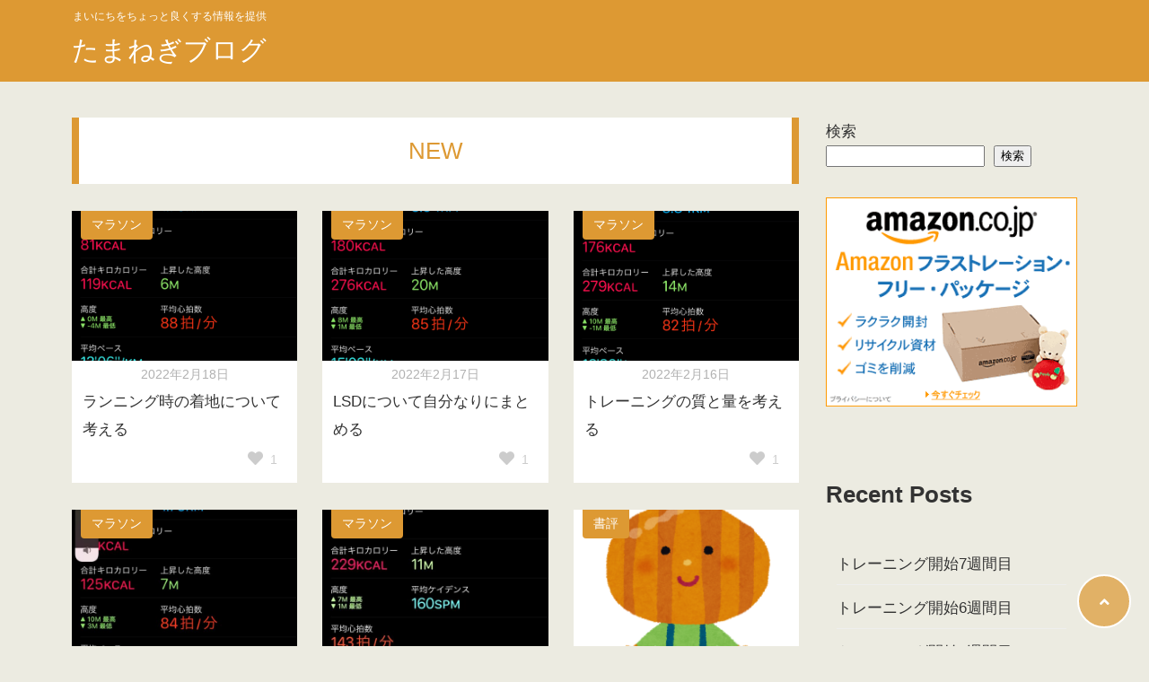

--- FILE ---
content_type: text/html; charset=UTF-8
request_url: https://tamanegi-blog.com/page/2/
body_size: 17039
content:
<!doctype html>
<html lang="ja">
	<head>
		<meta charset="UTF-8">
		<meta http-equiv="X-UA-Compatible" content="IE=edge">
		<meta name="HandheldFriendly" content="True">
		<meta name="MobileOptimized" content="320">
		<meta name="viewport" content="width=device-width, initial-scale=1 ,viewport-fit=cover"/>
		<link rel="pingback" href="https://tamanegi-blog.com/xmlrpc.php">
					<!-- Global site tag (gtag.js) - Google Analytics -->
			<script async src="https://www.googletagmanager.com/gtag/js?id=UA-217431032-1"></script>
			<script>
				window.dataLayer = window.dataLayer || [];

				function gtag() {
					dataLayer.push(arguments);
				}

				gtag('js', new Date());

				gtag('config', 'UA-217431032-1');
			</script>
						<title>たまねぎブログ &#8211; ページ 2 &#8211; まいにちをちょっと良くする情報を提供</title>
<meta name='robots' content='max-image-preview:large' />
<link rel='dns-prefetch' href='//use.fontawesome.com' />
<link rel="alternate" type="application/rss+xml" title="たまねぎブログ &raquo; フィード" href="https://tamanegi-blog.com/feed/" />
<link rel="alternate" type="application/rss+xml" title="たまねぎブログ &raquo; コメントフィード" href="https://tamanegi-blog.com/comments/feed/" />
<style id='wp-img-auto-sizes-contain-inline-css' type='text/css'>
img:is([sizes=auto i],[sizes^="auto," i]){contain-intrinsic-size:3000px 1500px}
/*# sourceURL=wp-img-auto-sizes-contain-inline-css */
</style>
<style id='wp-block-library-inline-css' type='text/css'>
:root{--wp-block-synced-color:#7a00df;--wp-block-synced-color--rgb:122,0,223;--wp-bound-block-color:var(--wp-block-synced-color);--wp-editor-canvas-background:#ddd;--wp-admin-theme-color:#007cba;--wp-admin-theme-color--rgb:0,124,186;--wp-admin-theme-color-darker-10:#006ba1;--wp-admin-theme-color-darker-10--rgb:0,107,160.5;--wp-admin-theme-color-darker-20:#005a87;--wp-admin-theme-color-darker-20--rgb:0,90,135;--wp-admin-border-width-focus:2px}@media (min-resolution:192dpi){:root{--wp-admin-border-width-focus:1.5px}}.wp-element-button{cursor:pointer}:root .has-very-light-gray-background-color{background-color:#eee}:root .has-very-dark-gray-background-color{background-color:#313131}:root .has-very-light-gray-color{color:#eee}:root .has-very-dark-gray-color{color:#313131}:root .has-vivid-green-cyan-to-vivid-cyan-blue-gradient-background{background:linear-gradient(135deg,#00d084,#0693e3)}:root .has-purple-crush-gradient-background{background:linear-gradient(135deg,#34e2e4,#4721fb 50%,#ab1dfe)}:root .has-hazy-dawn-gradient-background{background:linear-gradient(135deg,#faaca8,#dad0ec)}:root .has-subdued-olive-gradient-background{background:linear-gradient(135deg,#fafae1,#67a671)}:root .has-atomic-cream-gradient-background{background:linear-gradient(135deg,#fdd79a,#004a59)}:root .has-nightshade-gradient-background{background:linear-gradient(135deg,#330968,#31cdcf)}:root .has-midnight-gradient-background{background:linear-gradient(135deg,#020381,#2874fc)}:root{--wp--preset--font-size--normal:16px;--wp--preset--font-size--huge:42px}.has-regular-font-size{font-size:1em}.has-larger-font-size{font-size:2.625em}.has-normal-font-size{font-size:var(--wp--preset--font-size--normal)}.has-huge-font-size{font-size:var(--wp--preset--font-size--huge)}.has-text-align-center{text-align:center}.has-text-align-left{text-align:left}.has-text-align-right{text-align:right}.has-fit-text{white-space:nowrap!important}#end-resizable-editor-section{display:none}.aligncenter{clear:both}.items-justified-left{justify-content:flex-start}.items-justified-center{justify-content:center}.items-justified-right{justify-content:flex-end}.items-justified-space-between{justify-content:space-between}.screen-reader-text{border:0;clip-path:inset(50%);height:1px;margin:-1px;overflow:hidden;padding:0;position:absolute;width:1px;word-wrap:normal!important}.screen-reader-text:focus{background-color:#ddd;clip-path:none;color:#444;display:block;font-size:1em;height:auto;left:5px;line-height:normal;padding:15px 23px 14px;text-decoration:none;top:5px;width:auto;z-index:100000}html :where(.has-border-color){border-style:solid}html :where([style*=border-top-color]){border-top-style:solid}html :where([style*=border-right-color]){border-right-style:solid}html :where([style*=border-bottom-color]){border-bottom-style:solid}html :where([style*=border-left-color]){border-left-style:solid}html :where([style*=border-width]){border-style:solid}html :where([style*=border-top-width]){border-top-style:solid}html :where([style*=border-right-width]){border-right-style:solid}html :where([style*=border-bottom-width]){border-bottom-style:solid}html :where([style*=border-left-width]){border-left-style:solid}html :where(img[class*=wp-image-]){height:auto;max-width:100%}:where(figure){margin:0 0 1em}html :where(.is-position-sticky){--wp-admin--admin-bar--position-offset:var(--wp-admin--admin-bar--height,0px)}@media screen and (max-width:600px){html :where(.is-position-sticky){--wp-admin--admin-bar--position-offset:0px}}

/*# sourceURL=wp-block-library-inline-css */
</style><style id='wp-block-heading-inline-css' type='text/css'>
h1:where(.wp-block-heading).has-background,h2:where(.wp-block-heading).has-background,h3:where(.wp-block-heading).has-background,h4:where(.wp-block-heading).has-background,h5:where(.wp-block-heading).has-background,h6:where(.wp-block-heading).has-background{padding:1.25em 2.375em}h1.has-text-align-left[style*=writing-mode]:where([style*=vertical-lr]),h1.has-text-align-right[style*=writing-mode]:where([style*=vertical-rl]),h2.has-text-align-left[style*=writing-mode]:where([style*=vertical-lr]),h2.has-text-align-right[style*=writing-mode]:where([style*=vertical-rl]),h3.has-text-align-left[style*=writing-mode]:where([style*=vertical-lr]),h3.has-text-align-right[style*=writing-mode]:where([style*=vertical-rl]),h4.has-text-align-left[style*=writing-mode]:where([style*=vertical-lr]),h4.has-text-align-right[style*=writing-mode]:where([style*=vertical-rl]),h5.has-text-align-left[style*=writing-mode]:where([style*=vertical-lr]),h5.has-text-align-right[style*=writing-mode]:where([style*=vertical-rl]),h6.has-text-align-left[style*=writing-mode]:where([style*=vertical-lr]),h6.has-text-align-right[style*=writing-mode]:where([style*=vertical-rl]){rotate:180deg}
/*# sourceURL=https://tamanegi-blog.com/wp-includes/blocks/heading/style.min.css */
</style>
<style id='wp-block-latest-comments-inline-css' type='text/css'>
ol.wp-block-latest-comments{box-sizing:border-box;margin-left:0}:where(.wp-block-latest-comments:not([style*=line-height] .wp-block-latest-comments__comment)){line-height:1.1}:where(.wp-block-latest-comments:not([style*=line-height] .wp-block-latest-comments__comment-excerpt p)){line-height:1.8}.has-dates :where(.wp-block-latest-comments:not([style*=line-height])),.has-excerpts :where(.wp-block-latest-comments:not([style*=line-height])){line-height:1.5}.wp-block-latest-comments .wp-block-latest-comments{padding-left:0}.wp-block-latest-comments__comment{list-style:none;margin-bottom:1em}.has-avatars .wp-block-latest-comments__comment{list-style:none;min-height:2.25em}.has-avatars .wp-block-latest-comments__comment .wp-block-latest-comments__comment-excerpt,.has-avatars .wp-block-latest-comments__comment .wp-block-latest-comments__comment-meta{margin-left:3.25em}.wp-block-latest-comments__comment-excerpt p{font-size:.875em;margin:.36em 0 1.4em}.wp-block-latest-comments__comment-date{display:block;font-size:.75em}.wp-block-latest-comments .avatar,.wp-block-latest-comments__comment-avatar{border-radius:1.5em;display:block;float:left;height:2.5em;margin-right:.75em;width:2.5em}.wp-block-latest-comments[class*=-font-size] a,.wp-block-latest-comments[style*=font-size] a{font-size:inherit}
/*# sourceURL=https://tamanegi-blog.com/wp-includes/blocks/latest-comments/style.min.css */
</style>
<style id='wp-block-latest-posts-inline-css' type='text/css'>
.wp-block-latest-posts{box-sizing:border-box}.wp-block-latest-posts.alignleft{margin-right:2em}.wp-block-latest-posts.alignright{margin-left:2em}.wp-block-latest-posts.wp-block-latest-posts__list{list-style:none}.wp-block-latest-posts.wp-block-latest-posts__list li{clear:both;overflow-wrap:break-word}.wp-block-latest-posts.is-grid{display:flex;flex-wrap:wrap}.wp-block-latest-posts.is-grid li{margin:0 1.25em 1.25em 0;width:100%}@media (min-width:600px){.wp-block-latest-posts.columns-2 li{width:calc(50% - .625em)}.wp-block-latest-posts.columns-2 li:nth-child(2n){margin-right:0}.wp-block-latest-posts.columns-3 li{width:calc(33.33333% - .83333em)}.wp-block-latest-posts.columns-3 li:nth-child(3n){margin-right:0}.wp-block-latest-posts.columns-4 li{width:calc(25% - .9375em)}.wp-block-latest-posts.columns-4 li:nth-child(4n){margin-right:0}.wp-block-latest-posts.columns-5 li{width:calc(20% - 1em)}.wp-block-latest-posts.columns-5 li:nth-child(5n){margin-right:0}.wp-block-latest-posts.columns-6 li{width:calc(16.66667% - 1.04167em)}.wp-block-latest-posts.columns-6 li:nth-child(6n){margin-right:0}}:root :where(.wp-block-latest-posts.is-grid){padding:0}:root :where(.wp-block-latest-posts.wp-block-latest-posts__list){padding-left:0}.wp-block-latest-posts__post-author,.wp-block-latest-posts__post-date{display:block;font-size:.8125em}.wp-block-latest-posts__post-excerpt,.wp-block-latest-posts__post-full-content{margin-bottom:1em;margin-top:.5em}.wp-block-latest-posts__featured-image a{display:inline-block}.wp-block-latest-posts__featured-image img{height:auto;max-width:100%;width:auto}.wp-block-latest-posts__featured-image.alignleft{float:left;margin-right:1em}.wp-block-latest-posts__featured-image.alignright{float:right;margin-left:1em}.wp-block-latest-posts__featured-image.aligncenter{margin-bottom:1em;text-align:center}
/*# sourceURL=https://tamanegi-blog.com/wp-includes/blocks/latest-posts/style.min.css */
</style>
<style id='wp-block-search-inline-css' type='text/css'>
.wp-block-search__button{margin-left:10px;word-break:normal}.wp-block-search__button.has-icon{line-height:0}.wp-block-search__button svg{height:1.25em;min-height:24px;min-width:24px;width:1.25em;fill:currentColor;vertical-align:text-bottom}:where(.wp-block-search__button){border:1px solid #ccc;padding:6px 10px}.wp-block-search__inside-wrapper{display:flex;flex:auto;flex-wrap:nowrap;max-width:100%}.wp-block-search__label{width:100%}.wp-block-search.wp-block-search__button-only .wp-block-search__button{box-sizing:border-box;display:flex;flex-shrink:0;justify-content:center;margin-left:0;max-width:100%}.wp-block-search.wp-block-search__button-only .wp-block-search__inside-wrapper{min-width:0!important;transition-property:width}.wp-block-search.wp-block-search__button-only .wp-block-search__input{flex-basis:100%;transition-duration:.3s}.wp-block-search.wp-block-search__button-only.wp-block-search__searchfield-hidden,.wp-block-search.wp-block-search__button-only.wp-block-search__searchfield-hidden .wp-block-search__inside-wrapper{overflow:hidden}.wp-block-search.wp-block-search__button-only.wp-block-search__searchfield-hidden .wp-block-search__input{border-left-width:0!important;border-right-width:0!important;flex-basis:0;flex-grow:0;margin:0;min-width:0!important;padding-left:0!important;padding-right:0!important;width:0!important}:where(.wp-block-search__input){appearance:none;border:1px solid #949494;flex-grow:1;font-family:inherit;font-size:inherit;font-style:inherit;font-weight:inherit;letter-spacing:inherit;line-height:inherit;margin-left:0;margin-right:0;min-width:3rem;padding:8px;text-decoration:unset!important;text-transform:inherit}:where(.wp-block-search__button-inside .wp-block-search__inside-wrapper){background-color:#fff;border:1px solid #949494;box-sizing:border-box;padding:4px}:where(.wp-block-search__button-inside .wp-block-search__inside-wrapper) .wp-block-search__input{border:none;border-radius:0;padding:0 4px}:where(.wp-block-search__button-inside .wp-block-search__inside-wrapper) .wp-block-search__input:focus{outline:none}:where(.wp-block-search__button-inside .wp-block-search__inside-wrapper) :where(.wp-block-search__button){padding:4px 8px}.wp-block-search.aligncenter .wp-block-search__inside-wrapper{margin:auto}.wp-block[data-align=right] .wp-block-search.wp-block-search__button-only .wp-block-search__inside-wrapper{float:right}
/*# sourceURL=https://tamanegi-blog.com/wp-includes/blocks/search/style.min.css */
</style>
<style id='wp-block-group-inline-css' type='text/css'>
.wp-block-group{box-sizing:border-box}:where(.wp-block-group.wp-block-group-is-layout-constrained){position:relative}
/*# sourceURL=https://tamanegi-blog.com/wp-includes/blocks/group/style.min.css */
</style>
<style id='global-styles-inline-css' type='text/css'>
:root{--wp--preset--aspect-ratio--square: 1;--wp--preset--aspect-ratio--4-3: 4/3;--wp--preset--aspect-ratio--3-4: 3/4;--wp--preset--aspect-ratio--3-2: 3/2;--wp--preset--aspect-ratio--2-3: 2/3;--wp--preset--aspect-ratio--16-9: 16/9;--wp--preset--aspect-ratio--9-16: 9/16;--wp--preset--color--black: #000000;--wp--preset--color--cyan-bluish-gray: #abb8c3;--wp--preset--color--white: #ffffff;--wp--preset--color--pale-pink: #f78da7;--wp--preset--color--vivid-red: #cf2e2e;--wp--preset--color--luminous-vivid-orange: #ff6900;--wp--preset--color--luminous-vivid-amber: #fcb900;--wp--preset--color--light-green-cyan: #7bdcb5;--wp--preset--color--vivid-green-cyan: #00d084;--wp--preset--color--pale-cyan-blue: #8ed1fc;--wp--preset--color--vivid-cyan-blue: #0693e3;--wp--preset--color--vivid-purple: #9b51e0;--wp--preset--color--tsnc-black: #000000;--wp--preset--color--tsnc-white: #ffffff;--wp--preset--color--tsnc-red: #f44f4f;--wp--preset--color--tsnc-body-background-color: #ecebe1;--wp--preset--color--tsnc-main-color: #dd9933;--wp--preset--color--tsnc-accent-color: #cc295f;--wp--preset--color--tsnc-text-color: #333;--wp--preset--color--tsnc-link-color: #0099cc;--wp--preset--gradient--vivid-cyan-blue-to-vivid-purple: linear-gradient(135deg,rgb(6,147,227) 0%,rgb(155,81,224) 100%);--wp--preset--gradient--light-green-cyan-to-vivid-green-cyan: linear-gradient(135deg,rgb(122,220,180) 0%,rgb(0,208,130) 100%);--wp--preset--gradient--luminous-vivid-amber-to-luminous-vivid-orange: linear-gradient(135deg,rgb(252,185,0) 0%,rgb(255,105,0) 100%);--wp--preset--gradient--luminous-vivid-orange-to-vivid-red: linear-gradient(135deg,rgb(255,105,0) 0%,rgb(207,46,46) 100%);--wp--preset--gradient--very-light-gray-to-cyan-bluish-gray: linear-gradient(135deg,rgb(238,238,238) 0%,rgb(169,184,195) 100%);--wp--preset--gradient--cool-to-warm-spectrum: linear-gradient(135deg,rgb(74,234,220) 0%,rgb(151,120,209) 20%,rgb(207,42,186) 40%,rgb(238,44,130) 60%,rgb(251,105,98) 80%,rgb(254,248,76) 100%);--wp--preset--gradient--blush-light-purple: linear-gradient(135deg,rgb(255,206,236) 0%,rgb(152,150,240) 100%);--wp--preset--gradient--blush-bordeaux: linear-gradient(135deg,rgb(254,205,165) 0%,rgb(254,45,45) 50%,rgb(107,0,62) 100%);--wp--preset--gradient--luminous-dusk: linear-gradient(135deg,rgb(255,203,112) 0%,rgb(199,81,192) 50%,rgb(65,88,208) 100%);--wp--preset--gradient--pale-ocean: linear-gradient(135deg,rgb(255,245,203) 0%,rgb(182,227,212) 50%,rgb(51,167,181) 100%);--wp--preset--gradient--electric-grass: linear-gradient(135deg,rgb(202,248,128) 0%,rgb(113,206,126) 100%);--wp--preset--gradient--midnight: linear-gradient(135deg,rgb(2,3,129) 0%,rgb(40,116,252) 100%);--wp--preset--font-size--small: 13px;--wp--preset--font-size--medium: 20px;--wp--preset--font-size--large: 36px;--wp--preset--font-size--x-large: 42px;--wp--preset--spacing--20: 0.44rem;--wp--preset--spacing--30: 0.67rem;--wp--preset--spacing--40: 1rem;--wp--preset--spacing--50: 1.5rem;--wp--preset--spacing--60: 2.25rem;--wp--preset--spacing--70: 3.38rem;--wp--preset--spacing--80: 5.06rem;--wp--preset--shadow--natural: 6px 6px 9px rgba(0, 0, 0, 0.2);--wp--preset--shadow--deep: 12px 12px 50px rgba(0, 0, 0, 0.4);--wp--preset--shadow--sharp: 6px 6px 0px rgba(0, 0, 0, 0.2);--wp--preset--shadow--outlined: 6px 6px 0px -3px rgb(255, 255, 255), 6px 6px rgb(0, 0, 0);--wp--preset--shadow--crisp: 6px 6px 0px rgb(0, 0, 0);}:where(.is-layout-flex){gap: 0.5em;}:where(.is-layout-grid){gap: 0.5em;}body .is-layout-flex{display: flex;}.is-layout-flex{flex-wrap: wrap;align-items: center;}.is-layout-flex > :is(*, div){margin: 0;}body .is-layout-grid{display: grid;}.is-layout-grid > :is(*, div){margin: 0;}:where(.wp-block-columns.is-layout-flex){gap: 2em;}:where(.wp-block-columns.is-layout-grid){gap: 2em;}:where(.wp-block-post-template.is-layout-flex){gap: 1.25em;}:where(.wp-block-post-template.is-layout-grid){gap: 1.25em;}.has-black-color{color: var(--wp--preset--color--black) !important;}.has-cyan-bluish-gray-color{color: var(--wp--preset--color--cyan-bluish-gray) !important;}.has-white-color{color: var(--wp--preset--color--white) !important;}.has-pale-pink-color{color: var(--wp--preset--color--pale-pink) !important;}.has-vivid-red-color{color: var(--wp--preset--color--vivid-red) !important;}.has-luminous-vivid-orange-color{color: var(--wp--preset--color--luminous-vivid-orange) !important;}.has-luminous-vivid-amber-color{color: var(--wp--preset--color--luminous-vivid-amber) !important;}.has-light-green-cyan-color{color: var(--wp--preset--color--light-green-cyan) !important;}.has-vivid-green-cyan-color{color: var(--wp--preset--color--vivid-green-cyan) !important;}.has-pale-cyan-blue-color{color: var(--wp--preset--color--pale-cyan-blue) !important;}.has-vivid-cyan-blue-color{color: var(--wp--preset--color--vivid-cyan-blue) !important;}.has-vivid-purple-color{color: var(--wp--preset--color--vivid-purple) !important;}.has-black-background-color{background-color: var(--wp--preset--color--black) !important;}.has-cyan-bluish-gray-background-color{background-color: var(--wp--preset--color--cyan-bluish-gray) !important;}.has-white-background-color{background-color: var(--wp--preset--color--white) !important;}.has-pale-pink-background-color{background-color: var(--wp--preset--color--pale-pink) !important;}.has-vivid-red-background-color{background-color: var(--wp--preset--color--vivid-red) !important;}.has-luminous-vivid-orange-background-color{background-color: var(--wp--preset--color--luminous-vivid-orange) !important;}.has-luminous-vivid-amber-background-color{background-color: var(--wp--preset--color--luminous-vivid-amber) !important;}.has-light-green-cyan-background-color{background-color: var(--wp--preset--color--light-green-cyan) !important;}.has-vivid-green-cyan-background-color{background-color: var(--wp--preset--color--vivid-green-cyan) !important;}.has-pale-cyan-blue-background-color{background-color: var(--wp--preset--color--pale-cyan-blue) !important;}.has-vivid-cyan-blue-background-color{background-color: var(--wp--preset--color--vivid-cyan-blue) !important;}.has-vivid-purple-background-color{background-color: var(--wp--preset--color--vivid-purple) !important;}.has-black-border-color{border-color: var(--wp--preset--color--black) !important;}.has-cyan-bluish-gray-border-color{border-color: var(--wp--preset--color--cyan-bluish-gray) !important;}.has-white-border-color{border-color: var(--wp--preset--color--white) !important;}.has-pale-pink-border-color{border-color: var(--wp--preset--color--pale-pink) !important;}.has-vivid-red-border-color{border-color: var(--wp--preset--color--vivid-red) !important;}.has-luminous-vivid-orange-border-color{border-color: var(--wp--preset--color--luminous-vivid-orange) !important;}.has-luminous-vivid-amber-border-color{border-color: var(--wp--preset--color--luminous-vivid-amber) !important;}.has-light-green-cyan-border-color{border-color: var(--wp--preset--color--light-green-cyan) !important;}.has-vivid-green-cyan-border-color{border-color: var(--wp--preset--color--vivid-green-cyan) !important;}.has-pale-cyan-blue-border-color{border-color: var(--wp--preset--color--pale-cyan-blue) !important;}.has-vivid-cyan-blue-border-color{border-color: var(--wp--preset--color--vivid-cyan-blue) !important;}.has-vivid-purple-border-color{border-color: var(--wp--preset--color--vivid-purple) !important;}.has-vivid-cyan-blue-to-vivid-purple-gradient-background{background: var(--wp--preset--gradient--vivid-cyan-blue-to-vivid-purple) !important;}.has-light-green-cyan-to-vivid-green-cyan-gradient-background{background: var(--wp--preset--gradient--light-green-cyan-to-vivid-green-cyan) !important;}.has-luminous-vivid-amber-to-luminous-vivid-orange-gradient-background{background: var(--wp--preset--gradient--luminous-vivid-amber-to-luminous-vivid-orange) !important;}.has-luminous-vivid-orange-to-vivid-red-gradient-background{background: var(--wp--preset--gradient--luminous-vivid-orange-to-vivid-red) !important;}.has-very-light-gray-to-cyan-bluish-gray-gradient-background{background: var(--wp--preset--gradient--very-light-gray-to-cyan-bluish-gray) !important;}.has-cool-to-warm-spectrum-gradient-background{background: var(--wp--preset--gradient--cool-to-warm-spectrum) !important;}.has-blush-light-purple-gradient-background{background: var(--wp--preset--gradient--blush-light-purple) !important;}.has-blush-bordeaux-gradient-background{background: var(--wp--preset--gradient--blush-bordeaux) !important;}.has-luminous-dusk-gradient-background{background: var(--wp--preset--gradient--luminous-dusk) !important;}.has-pale-ocean-gradient-background{background: var(--wp--preset--gradient--pale-ocean) !important;}.has-electric-grass-gradient-background{background: var(--wp--preset--gradient--electric-grass) !important;}.has-midnight-gradient-background{background: var(--wp--preset--gradient--midnight) !important;}.has-small-font-size{font-size: var(--wp--preset--font-size--small) !important;}.has-medium-font-size{font-size: var(--wp--preset--font-size--medium) !important;}.has-large-font-size{font-size: var(--wp--preset--font-size--large) !important;}.has-x-large-font-size{font-size: var(--wp--preset--font-size--x-large) !important;}
/*# sourceURL=global-styles-inline-css */
</style>

<style id='classic-theme-styles-inline-css' type='text/css'>
/*! This file is auto-generated */
.wp-block-button__link{color:#fff;background-color:#32373c;border-radius:9999px;box-shadow:none;text-decoration:none;padding:calc(.667em + 2px) calc(1.333em + 2px);font-size:1.125em}.wp-block-file__button{background:#32373c;color:#fff;text-decoration:none}
/*# sourceURL=/wp-includes/css/classic-themes.min.css */
</style>
<link rel='stylesheet' id='tsnc_main-style-css' href='https://tamanegi-blog.com/wp-content/themes/thesonic/js/dist/style/style.css?fver=20220117092128' type='text/css' media='all' />
<link rel='stylesheet' id='tsnc_child-style-css' href='https://tamanegi-blog.com/wp-content/themes/the-sonic-child/style.css?fver=20200323012629' type='text/css' media='all' />
<link rel='stylesheet' id='tsnc_scroll_hint_style-css' href='https://tamanegi-blog.com/wp-content/themes/thesonic/library/scroll-hint/css/scroll-hint.css?fver=20220117092128' type='text/css' media='all' />
<link rel='stylesheet' id='tsnc_fontawesome-all-style-css' href='https://use.fontawesome.com/releases/v5.15.4/css/all.css?ver=6.9' type='text/css' media='all' />
<script type="text/javascript" src="https://tamanegi-blog.com/wp-includes/js/jquery/jquery.min.js?fver=20231108013058" id="jquery-core-js"></script>
<script type="text/javascript" src="https://tamanegi-blog.com/wp-includes/js/jquery/jquery-migrate.min.js?fver=20230809022850" id="jquery-migrate-js"></script>
<script type="text/javascript" id="tsnc_front_js-js-extra">
/* <![CDATA[ */
var tsnc_pv_ajax = {"endpoint":"https://tamanegi-blog.com/wp-admin/admin-ajax.php","action":"tsnc_pv_count","nonce":"de2a5a6040"};
//# sourceURL=tsnc_front_js-js-extra
/* ]]> */
</script>
<script src="https://tamanegi-blog.com/wp-content/themes/thesonic/js/dist/front.min.js?fver=20220117092128" defer></script><script type="text/javascript" id="fav_btn_scripts-js-extra">
/* <![CDATA[ */
var tsnc_fav_ajax = {"endpoint":"https://tamanegi-blog.com/wp-admin/admin-ajax.php","action":"tsnc_fav_count","nonce":"9f926ec21b"};
var tsnc_fav_show_ajax = {"endpoint":"https://tamanegi-blog.com/wp-admin/admin-ajax.php","action":"tsnc_fav_show","nonce":"bf43d69c12"};
//# sourceURL=fav_btn_scripts-js-extra
/* ]]> */
</script>
<script src="https://tamanegi-blog.com/wp-content/themes/thesonic/js/dist/fav_button.min.js?fver=20220117092128" defer></script><script src="https://tamanegi-blog.com/wp-content/themes/thesonic/js/lib/lazysizes.min.js?fver=20220117092128" defer></script><link rel="https://api.w.org/" href="https://tamanegi-blog.com/wp-json/" /><link rel="EditURI" type="application/rsd+xml" title="RSD" href="https://tamanegi-blog.com/xmlrpc.php?rsd" />
<style>body[class*="copia-microcopy"] .wpap-tpl-with-detail .wpap-image img {min-height: 140px;object-fit: contain;}body[class*="copia-microcopy"] p.wpap-link {    margin-top: 0;}body[class*="copia-microcopy"] .wpap-link a {    position: relative;    margin-top: 8px;    text-align: center;}body[class*="copia-microcopy"] .wpap-tpl-with-detail .wpap-link {    display: block;}body[class*="copia-microcopy"] .wpap-tpl-with-detail .wpap-link a {    width: 34.5%;}body[class*="copia-microcopy"] .wpap-tpl-with-image-text-h .wpap-link a {    width: 35%;}body[class*="copia-microcopy"] .wpap-tpl-with-image-text-v .wpap-link a {    width: 30%;}.copia-microcopy-amazon .wpap-link-amazon:before {    color: #f89400;}.copia-microcopy-rakuten a.wpap-link-rakuten:before {    color: #be0000;}.copia-microcopy-yahoo a.wpap-link-yahoo:before {    color: #d14615;}body[class*="copia-microcopy"] .wpap-link a:before {    position: absolute;    top: -17px;    left: 0;    width: 100%;    height: 17px;    font-weight: 600;    font-size: 11px;}.copia-microcopy-amazon .wpap-link a.wpap-link-amazon,.copia-microcopy-rakuten .wpap-link a.wpap-link-rakuten,.copia-microcopy-yahoo .wpap-link a.wpap-link-yahoo {    margin-top: 22px;}@media screen and (max-width: 767px){    body[class*="copia-microcopy"] .wpap-tpl p.wpap-link {        flex-direction: column;    }    body[class*="copia-microcopy"] .wpap-tpl p.wpap-link a {        width: 100%;        box-sizing: border-box;    }    body[class*="copia-microcopy"] .wpap-tpl-with-image-text-h .wpap-link a {        margin-bottom: 0;    }}</style><meta name="description" content="1" />		<meta property="og:url" content="https://tamanegi-blog.com/page/2/" />
		<meta property="og:title" content="たまねぎブログ" />
		<meta property="og:description" content="1" />
		<meta property="og:image" content="https://tamanegi-blog.com/wp-content/uploads/2022/01/character_tamanegi.png" />
		<meta property="og:type" content="website" />
		<meta name="note:card" content="https://tamanegi-blog.com/wp-content/uploads/2022/01/character_tamanegi.png">
		<meta name="twitter:card" content="summary_large_image" />
		<meta name="twitter:site" content="https://tamanegi-blog.com/page/2/" />
		<meta name="twitter:player" content="@tamanegi_blog" />
		<meta property="fb:app_id" content="" />
		<script type="application/ld+json">[{"@context":"https:\/\/schema.org","@type":"Article","mainEntityOfPage":{"@type":"WebPage","@id":"https:\/\/tamanegi-blog.com"},"headline":"\u305f\u307e\u306d\u304e\u30d6\u30ed\u30b0","image":["https:\/\/tamanegi-blog.com\/wp-content\/uploads\/2022\/01\/cropped-character_tamanegi.png"],"datePublished":"2022-02-18T10:27:52+09:00","dateModified":"2022-02-18T10:27:53+09:00","author":{"@type":"Person","name":"\u305f\u307e\u306d\u304e","url":"https:\/\/tamanegi-blog.com"},"publisher":{"@type":"Organization","name":"\u305f\u307e\u306d\u304e\u30d6\u30ed\u30b0","logo":{"@type":"ImageObject","url":""}},"description":"1"}]</script><style>body {background-image: none;background-color: #ecebe1;color: #333;}a { color: #0099cc;}.is-style-link-mark5:after{color: #0099cc;}.main-c, .list-main-c li:before {color: #dd9933;}#header {background-color: #dd9933;}.hotword label {color: #dd9933;}.hotword label:after {background: #dd9933;}.main-h2 { border-color: #dd9933;color: #dd9933;}.kiji-cat{ background: #dd9933;}.mein-btn-link { background: #dd9933;}.widget-title-in { background: #dd9933;}.rank-num { background: #dd9933;}.pf-name { color: #dd9933;}.pf-share>p { color: #dd9933;}.share-btn { color: #dd9933;}.widget-ul li .kiji-num { background: #dd9933;}.widget-tag a { background: #dd9933;}.footer-title{border-bottom-color: #dd9933;border-bottom-color: #dd9933;}.footer-column ul { color: #dd9933;}.footer-in-under{background: #dd9933;}.entry-cta { background: #dd9933;}.prevnext-title { background: #dd9933;}body.sns-box-style5 a.snsbtn {background-color: #dd9933;}.nav-style-def .sub-menu{ border-color: #dd9933;}.nav-style-def .sub-menu a:before{ color: #dd9933;}.pf-custom-btn {background: #dd9933;}.writer-mark1 .writer-in:before{background: #dd9933;}.writer-mark2 .writer-in {border-top: 1px solid #dd9933;border-bottom: 1px solid #dd9933;}.writer-mark2 .writer-in:before {background: #dd9933;}.heading-h2-mark2 h2,.heading-h3-mark2 h3,.heading-h4-mark2 h4 {border-color: #dd9933;}.heading-h2-mark3 h2,.heading-h3-mark3 h3,.heading-h4-mark3 h4{border-color :#dd9933;}.heading-h2-mark4 h2,.heading-h3-mark4 h3,.heading-h4-mark4 h4 { border-color :#dd9933;}.heading-h2-mark5 h2:before,.heading-h3-mark5 h3:before,.heading-h4-mark5 h4:before {border-color: #dd9933;}.heading-h2-mark6 h2:before,.heading-h3-mark6 h3:before,.heading-h4-mark6 h4:before {background: #dd9933;}ul.is-style-list-simple-main li:before {background: #dd9933;}ol.is-style-list-simple-main li:before {background: #dd9933;}.is-style-table-simple table, .is-style-table-simple th, .is-style-table-simple td {border-color: #dd9933;}.is-style-table-pop th {background: #dd9933;}.is-style-table-pop table, .is-style-table-pop th, .is-style-table-pop td {border-color: #dd9933;}.is-style-titlebox-mark1 .ob-title {color: #dd9933;}.is-style-titlebox-mark2 .ob-title:before { background: #dd9933;}.is-style-titlebox-mark3 .ob-title {background: #dd9933;border-top-color: #dd9933;}.is-style-titlebox-mark3 .ob-title:after { border-color: #dd9933 transparent transparent transparent;}.is-style-titlebox-mark4 {border: 2px solid #dd9933;}.is-style-titlebox-mark4 .ob-title {background: #dd9933;}.is-style-titlebox-mark5 {padding: 0;border: 2px solid #dd9933;position: relative;}.is-style-titlebox-mark5 .ob-title {color: #dd9933;}.is-style-titlebox-mark6 {border: 2px solid #dd9933;}.is-style-titlebox-mark6 .ob-title {color: #dd9933;border-color: #dd9933;}.is-style-titlebox-mark6 .ob-title:after {border-color: transparent #dd9933 transparent transparent;}.process-label {background: #dd9933;}.exlink-label, .inlink-label {background: #dd9933;}.mkj {border-color: #dd9933;}.mkj-title {border-bottom-color: #dd9933;color: #dd9933;}.entry-content .mkj-content {border-color: #dd9933;}.mkj-content:after {color: #dd9933;}.mkj-style1 .mkj-title {background: #dd9933;}.mkj-style1 li:before {background: #dd9933;}.mkj-style3 {background: #dd9933;border-color: #dd9933;}.main-title-bg-image {border-color: #dd9933;}.child-category a {background: #dd9933;}.custom_search_toggle span:before {color: #dd9933;}.side-title-mark1 .widget-title {background: #dd9933;}.side-title-mark2 .widget-title {background: #dd9933;}.process-label {background: #dd9933;}.widget ul ul li:before {color: #dd9933;}.widget ul li .kiji-num {background: #dd9933;}.side-title-mark6 .widget-title:before {background: #dd9933;}.side-title-mark7 .widget-title:before {background: #dd9933;}.side-title-mark7 .widget-title:after {background: #dd9933;}.side-title-mark6 .widget-title {border-bottom : 2px solid #dd9933;}.heading-h2-mark1 h2,.heading-h3-mark1 h3,.heading-h4-mark1 h4 {background: #dd9933;}.heading-h2-mark5 h2:before,.heading-h3-mark5 h3:before,.heading-h4-mark5 h4:before {border-color: #dd9933;}.widget-rank .rank-kiji-img:before {background: #dd9933;}.side-writer-mark3 .pf-share>p {color: #dd9933;}.side-search-mark1 .search-submit {background: #dd9933;}.side-search-mark2 .search-submit {color: #dd9933;border-color: #dd9933;}.side-search-mark3 .search-submit {background: #dd9933;}.side-search-mark2 .custom_search_wrapper .search-submit {background: #dd9933;}.footer-title {color: #dd9933;border-color: #dd9933;}.footer-in-under {background: #dd9933;}.mobile-footer-menu-item a {color: #dd9933;}.gotop {background-color: #dd9933;}.comment-reply-title:before {color: #dd9933;}.comment-form-comment {border-color: #dd9933;}.comment-respond .comment-form-comment label {background: #dd9933;}.form-submit .submit {background: #dd9933;}.main-title {border-color: #dd9933;color: #dd9933;}.main-tab-two {border-color: #dd9933;color: #dd9933;}.writer-mark3 .writer-in:before {background: #dd9933;}.writer-mark4 .writer-in:before {background: #dd9933;}.side-writer-mark3 .pf-share>p {color: #dd9933;}.count { border-color: #dd9933;}.count-top p {background: #dd9933;}.is-style-titlebox-mark2 .ob-title { color: #dd9933;}.kiji-list-tab-mark4 .cat-tab-text.active_tab:before {background: #dd9933;}.label-main { background: #dd9933;}.ranking-title {background: #dd9933;}.is-style-titlebox-mark2 .ob-title-before {background-color: #dd9933;}.pf-share-title{color: #dd9933;}.mkj-list-nonum > li:before { background: #dd9933;}.post-page-numbers.current { background-color: #dd9933;}.is-style-accordion-mark1 .tsnc-accordion-title {background-color: #dd9933;}.label-circle { background:#dd9933;}.sub-c {color: #0099cc;}.sub-bgc {background-color: #0099cc;}.sub-bdc {border-color: #0099cc;}.header-info a { background-color: #0099cc;}.top-second .mein-btn-link {background: #0099cc;}.widget-ul li a:hover {color: #0099cc;}.breadcrumb {color: #0099cc;}.entry-prevnext-2 .prev-kiji,.entry-prevnext-2 .next-kiji{height: auto;}nav.pagination span.page-numbers{background: #dd9933;}.header-info a{color: #fff;}.tagcloud a{background: #dd9933;}.widget-title:before {background: #dd9933;}.page-numbers a{color: #dd9933;}.ranking-heading-icon { background: #dd9933; }.is-style-titlebox-mark7 {border-color: #dd9933; }.is-style-titlebox-mark7 .ob-title { background: #dd9933;}.is-style-titlebox-mark7 .ob-title-after { color: #dd9933;}.entry-404-eyeimg { background: #dd9933; }a.main-tab-btn { background: #dd9933;}.ac-c, .list-ac-c li:before {color: #cc295f;}.ac-bgc, .list-ac-bgc li:before {background-color: #cc295f;}.ac-bdc {border-color: #cc295f;}.kiji-new { background: #cc295f;}.hotiword-textlink-new a:before {background: #cc295f;}.hotiword-textlink-2:before {background: #cc295f;}.hotiword-textlink-hoticon a:before {background: #cc295f;}.kiji-new {background: #cc295f;}ul.is-style-list-simple-ac li:before {background: #cc295f;}ol.is-style-list-simple-ac li:before {background: #cc295f;}.ac-c, .list-ac-c li:before {color: #cc295f;}.ac-bgc, .list-ac-bgc li:before {background-color: #cc295f;}.ac-bdc {border-color: #cc295f;}.hotiword-textlink-1 a:before {background: #cc295f;}.hotiword-textlink-3 a:before {background: #cc295f;}.label-ac { background: #cc295f;}.hotiword-textlink-1:before {background: #cc295f;}            .hotiword-textlink-3:before {background: #cc295f;}div.cat-tab-text.active_tab { background-color: rgba( 221, 153, 51, 0.7);}.main-bgc {background-color: rgba( 221, 153, 51, 0.7);}.is-style-group-mark1 { border-color: rgba( 221, 153, 51, 0.5);}.is-style-group-mark3 { border-color: rgba( 221, 153, 51, 0.5);}.is-style-group-mark4 { border-color: rgba( 221, 153, 51, 0.5);}.is-style-group-mark5 { border-color: rgba( 221, 153, 51, 0.5);}.is-style-group-mark7 {border-color: rgba( 221, 153, 51, 0.5);outline-color: rgba( 221, 153, 51, 0.5);}.is-style-titlebox-mark3 { border-color: rgba( 221, 153, 51, 0.2);}.mkj-active { background-color: rgba( 221, 153, 51, 0.2);}    .mkj-openclose {background: rgba( 221, 153, 51, 0.2);color: #dd9933;}.heading-h2-mark6 h2,.heading-h3-mark6 h3,.heading-h4-mark6 h4 {border-color: rgba( 221, 153, 51, 0.2);}.is-style-table-simple th {background: rgba( 221, 153, 51, 0.2);color: #dd9933;}.mkj-style2 { border-color: rgba( 221, 153, 51, 0.2);}.mkj-style2 .mkj-title { border-color: rgba( 221, 153, 51, 0.2);}.custom_search_footer {border-color: rgba( 221, 153, 51, 0.2);}.side-writer-mark2 .widget-pf { background: rgba( 221, 153, 51, 0.2);}.side-writer-mark3 .pf-text + .pf-share {background: rgba( 221, 153, 51, 0.2);}.entry-snsbox {background: rgba( 221, 153, 51, 0.2);}.writer-mark1 .writer-img { background: rgba( 221, 153, 51, 0.2);}.writer-mark1 .writer-text { border-color: rgba( 221, 153, 51, 0.2);}.writer-mark3 .writer-in {border-color: rgba( 221, 153, 51, 0.2);}.writer-mark4 .writer-in {background: rgba( 221, 153, 51, 0.2);}.is-style-para-mark1 {border-color: rgba( 221, 153, 51, 0.5);}.is-style-para-mark3 {border-color: rgba( 221, 153, 51, 0.5);}.is-style-para-mark4 {border-color: rgba( 221, 153, 51, 0.5);background: rgba( 221, 153, 51, 0.12);}.is-style-para-mark5 { border-color: rgba( 221, 153, 51, 0.5);}.comment-box { border-color: rgba( 221, 153, 51, 0.2);}.is-style-group-mark2 { background: rgba( 221, 153, 51, 0.12);}.is-style-group-mark11 { background: rgba( 221, 153, 51, 0.12);}.is-style-para-mark2 { background: rgba( 221, 153, 51, 0.12);}.heading-h4-mark5 h4 { background: rgba( 221, 153, 51, 0.08);}.is-style-table-simple thead tr th:nth-child(even) { background: rgba( 221, 153, 51, 0.08);}.is-style-table-pop td { background: rgba( 221, 153, 51, 0.08);}.is-style-table-pop td { background: rgba( 221, 153, 51, 0.08);}.heading-h2-mark5 h2,.heading-h3-mark5 h3,.heading-h4-mark5 h4 {background:  rgba( 221, 153, 51, 0.08);}footer { background: rgba( 221, 153, 51, 0.08);}.mkj-content-in { background: rgba( 221, 153, 51, 0.08);}.is-style-titlebox-mark1 { background-color: rgba( 221, 153, 51, 0.08);}div.is-style-titlebox-mark2 {background: rgba( 221, 153, 51, 0.08);}.ranking-set { background: rgba( 221, 153, 51, 0.08);}.comment-box.is-style-commentbox-mark4 {background-color: rgba( 221, 153, 51, 0.08);border-color: #dd9933;}.hamburger-in-content { color: #333; }.kiji-text { color: #333;}.exlink-title,.inlink-title {color: #333;}.exlink-site,.inlink-site {color: #333;}.side-title-mark5 .widget-title { color: #333;}.side-title-mark6 .widget-title { color: #333;}.side-title-mark7 .widget-title { color: #333;}.sub-menu a:hover { color: #0099cc;}.breadcrumb { color: #0099cc;}.widget ul li a:hover { color: #0099cc;}button.urlcopy-btn {color: #0099cc;}.imgarea-btn {background-color: #cc295f;}div.eyecatching-mark1,div.eyecatching-mark2{background: linear-gradient(45deg, #dd9933, hsl(21, 76%, 53%));}@media (max-width: 767px) {#header-img-box{background-image: none;}}@media (min-width: 768px) {#header-img-box{background-image: none;}}</style><style>
.kiji-img-img {object-fit: cover;}
</style>
			<style>.mobile-footer-menu-margin {margin-bottom: 0;}</style><style>body[class*="copia-microcopy"] .wpap-tpl-with-detail .wpap-image img {min-height: 140px;object-fit: contain;}body[class*="copia-microcopy"] p.wpap-link {    margin-top: 0;}body[class*="copia-microcopy"] .wpap-link a {    position: relative;    margin-top: 8px;    text-align: center;}body[class*="copia-microcopy"] .wpap-tpl-with-detail .wpap-link {    display: block;}body[class*="copia-microcopy"] .wpap-tpl-with-detail .wpap-link a {    width: 34.5%;}body[class*="copia-microcopy"] .wpap-tpl-with-image-text-h .wpap-link a {    width: 35%;}body[class*="copia-microcopy"] .wpap-tpl-with-image-text-v .wpap-link a {    width: 30%;}.copia-microcopy-amazon .wpap-link-amazon:before {    color: #f89400;}.copia-microcopy-rakuten a.wpap-link-rakuten:before {    color: #be0000;}.copia-microcopy-yahoo a.wpap-link-yahoo:before {    color: #d14615;}body[class*="copia-microcopy"] .wpap-link a:before {    position: absolute;    top: -17px;    left: 0;    width: 100%;    height: 17px;    font-weight: 600;    font-size: 11px;}.copia-microcopy-amazon .wpap-link a.wpap-link-amazon,.copia-microcopy-rakuten .wpap-link a.wpap-link-rakuten,.copia-microcopy-yahoo .wpap-link a.wpap-link-yahoo {    margin-top: 22px;}@media screen and (max-width: 767px){    body[class*="copia-microcopy"] .wpap-tpl p.wpap-link {        flex-direction: column;    }    body[class*="copia-microcopy"] .wpap-tpl p.wpap-link a {        width: 100%;        box-sizing: border-box;    }    body[class*="copia-microcopy"] .wpap-tpl-with-image-text-h .wpap-link a {        margin-bottom: 0;    }}</style><link rel="icon" href="https://tamanegi-blog.com/wp-content/uploads/2022/01/cropped-character_tamanegi-32x32.png" sizes="32x32" />
<link rel="icon" href="https://tamanegi-blog.com/wp-content/uploads/2022/01/cropped-character_tamanegi-192x192.png" sizes="192x192" />
<link rel="apple-touch-icon" href="https://tamanegi-blog.com/wp-content/uploads/2022/01/cropped-character_tamanegi-180x180.png" />
<meta name="msapplication-TileImage" content="https://tamanegi-blog.com/wp-content/uploads/2022/01/cropped-character_tamanegi-270x270.png" />
		<style type="text/css" id="wp-custom-css">
			
.appreach {
  text-align: left;
  padding: 10px;
  border: 1px solid #7C7C7C;
  overflow: hidden;
}
.appreach:after {
  content: "";
  display: block;
  clear: both;
}
.appreach p {
  margin: 0;
}
.appreach a:after {
  display: none;
}
.appreach__icon {
  float: left;
  border-radius: 10%;
  overflow: hidden;
  margin: 0 3% 0 0 !important;
  width: 25% !important;
  height: auto !important;
  max-width: 120px !important;
}
.appreach__detail {
  display: inline-block;
  font-size: 20px;
  line-height: 1.5;
  width: 72%;
  max-width: 72%;
}
.appreach__detail:after {
  content: "";
  display: block;
  clear: both;
}
.appreach__name {
  font-size: 16px;
  line-height: 1.5em !important;
  max-height: 3em;
  overflow: hidden;
}
.appreach__info {
  font-size: 12px !important;
}
.appreach__developper, .appreach__price {
  margin-right: 0.5em;
}
.appreach__posted a {
  margin-left: 0.5em;
}
.appreach__links {
  float: left;
  height: 40px;
  margin-top: 8px;
  white-space: nowrap;
}
.appreach__aslink img {
  margin-right: 10px;
  height: 40px;
  width: 135px;
}
.appreach__gplink img {
  height: 40px;
  width: 134.5px;
}
.appreach__star {
  position: relative;
  font-size: 14px !important;
  height: 1.5em;
  width: 5em;
}
.appreach__star__base {
  position: absolute;
  color: #737373;
}
.appreach__star__evaluate {
  position: absolute;
  color: #ffc107;
  overflow: hidden;
  white-space: nowrap;
}

		</style>
		<style>:root .has-tsnc-black-color{color: #000;}:root .has-tsnc-black-background-color{background-color: #000;}:root .has-tsnc-white-color{color: #fff;}:root .has-tsnc-white-background-color{background-color: #fff;}:root .has-tsnc-red-color{color: #f44f4f;}:root .has-tsnc-red-background-color{background-color: #f44f4f;}:root .has-tsnc-body-background-color-color{color: #ecebe1;}:root .has-tsnc-body-background-color-background-color{background-color: #ecebe1;}:root .has-tsnc-main-color-color{color: #dd9933;}:root .has-tsnc-main-color-background-color{background-color: #dd9933;}:root .has-tsnc-sub-main-color-color{color: #f9f9f9;}:root .has-tsnc-sub-main-color-background-color{background-color: #f9f9f9;}:root .has-tsnc-sub-color-color{color: #0099cc;}:root .has-tsnc-sub-color-background-color{background-color: #0099cc;}:root .has-tsnc-accent-color-color{color: #cc295f;}:root .has-tsnc-accent-color-background-color{background-color: #cc295f;}:root .has-tsnc-text-color-color{color: #333;}:root .has-tsnc-text-color-background-color{background-color: #333;}:root .has-tsnc-link-color-color{color: #0099cc;}:root .has-tsnc-link-color-background-color{background-color: #0099cc;}:root .has-tsnc-button-color-color{color: #fff;}:root .has-tsnc-button-color-background-color{background-color: #fff;}</style>		<script async src="https://pagead2.googlesyndication.com/pagead/js/adsbygoogle.js?client=ca-pub-2825055398578259"
     crossorigin="anonymous"></script>			</head>
<body class="home blog paged paged-2 wp-theme-thesonic wp-child-theme-the-sonic-child sns-box-style1 side-title-mark1 side-search-mark1 side-writer-mark1" data-barba="wrapper" >
			<header id="header" class="header-row">
							<div class="header-search-right">
				<input type="checkbox" id="header-search-in" class="not-see">
				<label id="header-search-in-open" class="header-search-in-open" for="header-search-in">
					<i class="fas fa-search"></i>
				</label>
				<div class="header-search-in-content">
					<div id="header-search" class="header-search">
						<form role="search" method="get" class="search-form" action="https://tamanegi-blog.com">
							<input type="search" class="search-field" placeholder="検索したいワードを入力" value="" name="s" title="検索">							<button type="submit" class="search-submit" aria-label="検索する">検索</button>
						</form>
												<label class="header-search-in-innerclose" for="header-search-in"><i
									class="far fa-times-circle"></i><span
									class="header-search-in-innerclose-text">とじる</span></label>
					</div>
				</div>
			</div>
							<div class="header-in hb">
			<h1 class="header-title header-title-left"><span class="logo-catchcopy">まいにちをちょっと良くする情報を提供</span><a href="https://tamanegi-blog.com">たまねぎブログ</a></h1>					</div>
			</header>
	<div data-barba="container" data-barba-namespace="home">
					<div id="content">
<div id="content-in" class="hb">
	<!--メイン デバイスごとの幅調整-->
	<main id="main" class="main-hb">
				<div class="main-h2 kiji-list-heading-mark1">NEW</div>		<div class="main-in kijicolumn-3 def-mode">
				<!--記事-->
			
	<article id="post-323" class="main-kiji post-323 post type-post status-publish format-standard has-post-thumbnail hentry category-marathon">
		<a class="kiji-cat" href="https://tamanegi-blog.com/category/marathon/">マラソン</a><a class="linkarea" href="https://tamanegi-blog.com/marathon/think-about-randing/">
	<div class="kiji-img">
					<img width="610" height="1024" src="https://tamanegi-blog.com/wp-content/themes/thesonic/images/space.png" class="kiji-img-img lazyload wp-post-image" alt="" decoding="async" fetchpriority="high" data-src="https://tamanegi-blog.com/wp-content/uploads/2022/02/2022-02-18-09.01.00-610x1024.png" />					</div>
		<div class="kiji-date">
		<div class="kiji-date-in">
			<time datetime="2022-02-18">2022年2月18日</time>
		</div>
	</div>
		<h2 class="kiji-text">ランニング時の着地について考える</h2>
</a>
<div class="kiji-share">
<div class="iine-btn snsbox-in-style2 " data-post-id="323"><div class="iine-btn-img"><i class="fas fa-heart"></i></div><span>1</span></div></div>

	</article>

	<!--記事-->
			
	<article id="post-316" class="main-kiji post-316 post type-post status-publish format-standard has-post-thumbnail hentry category-marathon">
		<a class="kiji-cat" href="https://tamanegi-blog.com/category/marathon/">マラソン</a><a class="linkarea" href="https://tamanegi-blog.com/marathon/lsd/">
	<div class="kiji-img">
					<img width="600" height="1024" src="https://tamanegi-blog.com/wp-content/themes/thesonic/images/space.png" class="kiji-img-img lazyload wp-post-image" alt="" decoding="async" data-src="https://tamanegi-blog.com/wp-content/uploads/2022/02/2022-02-17-06.00.04-600x1024.png" />					</div>
		<div class="kiji-date">
		<div class="kiji-date-in">
			<time datetime="2022-02-17">2022年2月17日</time>
		</div>
	</div>
		<h2 class="kiji-text">LSDについて自分なりにまとめる</h2>
</a>
<div class="kiji-share">
<div class="iine-btn snsbox-in-style2 " data-post-id="316"><div class="iine-btn-img"><i class="fas fa-heart"></i></div><span>1</span></div></div>

	</article>

	<!--記事-->
			
	<article id="post-309" class="main-kiji post-309 post type-post status-publish format-standard has-post-thumbnail hentry category-marathon">
		<a class="kiji-cat" href="https://tamanegi-blog.com/category/marathon/">マラソン</a><a class="linkarea" href="https://tamanegi-blog.com/marathon/quality-quantity/">
	<div class="kiji-img">
					<img width="603" height="1024" src="https://tamanegi-blog.com/wp-content/themes/thesonic/images/space.png" class="kiji-img-img lazyload wp-post-image" alt="" decoding="async" data-src="https://tamanegi-blog.com/wp-content/uploads/2022/02/2022-02-16-00.05.14-603x1024.png" />					</div>
		<div class="kiji-date">
		<div class="kiji-date-in">
			<time datetime="2022-02-16">2022年2月16日</time>
		</div>
	</div>
		<h2 class="kiji-text">トレーニングの質と量を考える</h2>
</a>
<div class="kiji-share">
<div class="iine-btn snsbox-in-style2 " data-post-id="309"><div class="iine-btn-img"><i class="fas fa-heart"></i></div><span>1</span></div></div>

	</article>

	<!--記事-->
			
	<article id="post-298" class="main-kiji post-298 post type-post status-publish format-standard has-post-thumbnail hentry category-marathon">
		<a class="kiji-cat" href="https://tamanegi-blog.com/category/marathon/">マラソン</a><a class="linkarea" href="https://tamanegi-blog.com/marathon/breakdown-target/">
	<div class="kiji-img">
					<img width="602" height="1024" src="https://tamanegi-blog.com/wp-content/themes/thesonic/images/space.png" class="kiji-img-img lazyload wp-post-image" alt="" decoding="async" loading="lazy" data-src="https://tamanegi-blog.com/wp-content/uploads/2022/02/2022-02-14-09.36.08-602x1024.jpg" />					</div>
		<div class="kiji-date">
		<div class="kiji-date-in">
			<time datetime="2022-02-15">2022年2月15日</time>
		</div>
	</div>
		<h2 class="kiji-text">目標をブレイクダウンしてみる</h2>
</a>
<div class="kiji-share">
<div class="iine-btn snsbox-in-style2 " data-post-id="298"><div class="iine-btn-img"><i class="fas fa-heart"></i></div><span>1</span></div></div>

	</article>

	<!--記事-->
			
	<article id="post-291" class="main-kiji post-291 post type-post status-publish format-standard has-post-thumbnail hentry category-marathon tag-26">
		<a class="kiji-cat" href="https://tamanegi-blog.com/category/marathon/">マラソン</a><a class="linkarea" href="https://tamanegi-blog.com/marathon/wanna-run-full-marathon/">
	<div class="kiji-img">
					<img width="554" height="1024" src="https://tamanegi-blog.com/wp-content/themes/thesonic/images/space.png" class="kiji-img-img lazyload wp-post-image" alt="" decoding="async" loading="lazy" data-src="https://tamanegi-blog.com/wp-content/uploads/2022/02/IMG_4126-554x1024.jpg" />					</div>
		<div class="kiji-date">
		<div class="kiji-date-in">
			<time datetime="2022-02-14">2022年2月14日</time>
		</div>
	</div>
		<h2 class="kiji-text">いつかはフルマラソンを走りたい</h2>
</a>
<div class="kiji-share">
<div class="iine-btn snsbox-in-style2 " data-post-id="291"><div class="iine-btn-img"><i class="fas fa-heart"></i></div><span>1</span></div></div>

	</article>

	<!--記事-->
			
	<article id="post-283" class="main-kiji post-283 post type-post status-publish format-standard hentry category-book-review tag-24">
		<a class="kiji-cat" href="https://tamanegi-blog.com/category/book-review/">書評</a><a class="linkarea" href="https://tamanegi-blog.com/book-review/englishperfectstudy/">
	<div class="kiji-img">
					<img  width="389" height="260" width="389" height="260" src="https://tamanegi-blog.com/wp-content/themes/thesonic/images/space.png" class="kiji-img-img lazyload lazyload" alt="no-img" data-src="https://tamanegi-blog.com/wp-content/uploads/2022/01/cropped-character_tamanegi.png" />					</div>
		<div class="kiji-date">
		<div class="kiji-date-in">
			<time datetime="2022-02-12">2022年2月12日</time>
		</div>
	</div>
		<h2 class="kiji-text">「英語上達完全マップ 初級からTOEIC 900点レベルまでの効果的勉強法」に青春を捧げた話</h2>
</a>
<div class="kiji-share">
<div class="iine-btn snsbox-in-style2 " data-post-id="283"><div class="iine-btn-img"><i class="fas fa-heart"></i></div><span>1</span></div></div>

	</article>

	<!--記事-->
			
	<article id="post-253" class="main-kiji post-253 post type-post status-publish format-standard has-post-thumbnail hentry category-final-tax-return tag-5 tag-23 tag-22">
		<a class="kiji-cat" href="https://tamanegi-blog.com/category/final-tax-return/">確定申告</a><a class="linkarea" href="https://tamanegi-blog.com/final-tax-return/stock-reducetax/">
	<div class="kiji-img">
					<img width="1024" height="570" src="https://tamanegi-blog.com/wp-content/themes/thesonic/images/space.png" class="kiji-img-img lazyload wp-post-image" alt="" decoding="async" loading="lazy" data-src="https://tamanegi-blog.com/wp-content/uploads/2022/02/【確定申告書作成コーナー】-金融・証券税制（入力項目の選択）-Google-Chrome-2022_02_08-9_15_46-1024x570.png" />					</div>
		<div class="kiji-date">
		<div class="kiji-date-in">
			<time datetime="2022-02-08">2022年2月8日</time>
		</div>
	</div>
		<h2 class="kiji-text">株式の配当金にかかる税金を節税したい！</h2>
</a>
<div class="kiji-share">
<div class="iine-btn snsbox-in-style2 " data-post-id="253"><div class="iine-btn-img"><i class="fas fa-heart"></i></div><span>1</span></div></div>

	</article>

	<!--記事-->
			
	<article id="post-234" class="main-kiji post-234 post type-post status-publish format-standard has-post-thumbnail hentry category-final-tax-return tag-e- tag-5 tag-21">
		<a class="kiji-cat" href="https://tamanegi-blog.com/category/final-tax-return/">確定申告</a><a class="linkarea" href="https://tamanegi-blog.com/final-tax-return/kaikei-aoiro/">
	<div class="kiji-img">
					<img width="1024" height="571" src="https://tamanegi-blog.com/wp-content/themes/thesonic/images/space.png" class="kiji-img-img lazyload wp-post-image" alt="" decoding="async" loading="lazy" data-src="https://tamanegi-blog.com/wp-content/uploads/2022/01/【確定申告書等作成コーナー】-税務署への提出方法の選択-Google-Chrome-2022_01_20-1_55_17-1024x571.png" />					</div>
		<div class="kiji-date">
		<div class="kiji-date-in">
			<time datetime="2022-02-05">2022年2月5日</time>
		</div>
	</div>
		<h2 class="kiji-text">会計ソフトで作成した青色申告決算書を国税庁確定申告書等作成コーナーで送信してみた</h2>
</a>
<div class="kiji-share">
<div class="iine-btn snsbox-in-style2 " data-post-id="234"><div class="iine-btn-img"><i class="fas fa-heart"></i></div><span>1</span></div></div>

	</article>

	<!--記事-->
			
	<article id="post-209" class="main-kiji post-209 post type-post status-publish format-standard has-post-thumbnail hentry category-final-tax-return tag-e- tag-19 tag-12 tag-5">
		<a class="kiji-cat" href="https://tamanegi-blog.com/category/final-tax-return/">確定申告</a><a class="linkarea" href="https://tamanegi-blog.com/final-tax-return/furunavi-eshisho/">
	<div class="kiji-img">
					<img width="1024" height="334" src="https://tamanegi-blog.com/wp-content/themes/thesonic/images/space.png" class="kiji-img-img lazyload wp-post-image" alt="" decoding="async" loading="lazy" data-src="https://tamanegi-blog.com/wp-content/uploads/2022/01/ふるさと納税サイト【ふるなび】Amazonギフト券やPayPay残高がもらえる！-Google-Chrome-2022_01_25-23_05_23-1024x334.png" />					</div>
		<div class="kiji-date">
		<div class="kiji-date-in">
			<time datetime="2022-01-29">2022年1月29日</time>
		</div>
	</div>
		<h2 class="kiji-text">ふるなびで寄付金控除に関する証明書をe-私書箱連携する</h2>
</a>
<div class="kiji-share">
<div class="iine-btn snsbox-in-style2 " data-post-id="209"><div class="iine-btn-img"><i class="fas fa-heart"></i></div><span>1</span></div></div>

	</article>

	<!--記事-->
			
	<article id="post-198" class="main-kiji post-198 post type-post status-publish format-standard hentry category-book-review tag-die-with-zero- tag-16">
		<a class="kiji-cat" href="https://tamanegi-blog.com/category/book-review/">書評</a><a class="linkarea" href="https://tamanegi-blog.com/book-review/die-with-zero/">
	<div class="kiji-img">
					<img  width="389" height="260" width="389" height="260" src="https://tamanegi-blog.com/wp-content/themes/thesonic/images/space.png" class="kiji-img-img lazyload lazyload" alt="no-img" data-src="https://tamanegi-blog.com/wp-content/uploads/2022/01/cropped-character_tamanegi.png" />					</div>
		<div class="kiji-date">
		<div class="kiji-date-in">
			<time datetime="2022-01-21">2022年1月21日</time>
		</div>
	</div>
		<h2 class="kiji-text">「DIE WITH ZERO 人生が豊かになりすぎる究極のルール」を読んだよ</h2>
</a>
<div class="kiji-share">
<div class="iine-btn snsbox-in-style2 " data-post-id="198"><div class="iine-btn-img"><i class="fas fa-heart"></i></div><span>4</span></div></div>

	</article>

		</div>
		<nav class="pagination"><ul class='page-numbers'>
	<li><a class="prev page-numbers" href="https://tamanegi-blog.com/">前</a></li>
	<li><a class="page-numbers" href="https://tamanegi-blog.com/">1</a></li>
	<li><span aria-current="page" class="page-numbers current">2</span></li>
	<li><a class="page-numbers" href="https://tamanegi-blog.com/page/3/">3</a></li>
	<li><a class="next page-numbers" href="https://tamanegi-blog.com/page/3/">次</a></li>
</ul>
</nav><div id="tsnc_ads_custom_html-5" class="widget_text widget toppage-bottom widget_tsnc_ads_custom_html"><div class="widget_text tsnc-ads"><div class="textwidget custom-html-widget"><script async src="https://pagead2.googlesyndication.com/pagead/js/adsbygoogle.js?client=ca-pub-2825055398578259"
     crossorigin="anonymous"></script>
<!-- ディスプレイ広告 -->
<ins class="adsbygoogle"
     style="display:block"
     data-ad-client="ca-pub-2825055398578259"
     data-ad-slot="8827099861"
     data-ad-format="auto"
     data-full-width-responsive="true"></ins>
<script>
     (adsbygoogle = window.adsbygoogle || []).push({});
</script></div></div></div><div id="tsnc_ad_custom_html-3" class="widget_text widget toppage-bottom widget_tsnc_ad_custom_html"><div class="textwidget custom-html-widget"></div></div>	</main><!--   可変部分   -->
	<!--サイドバー　デバイスごとの幅調整-->
<div id="sidebar" class="sidebar mb-side tb-side pc-side">
	<aside>
		<!--サイドバー内部-->
		<div class="side-in">
					<div id="block-2" class="widget widget_block widget_search"><form role="search" method="get" action="https://tamanegi-blog.com/" class="wp-block-search__button-outside wp-block-search__text-button wp-block-search"    ><label class="wp-block-search__label" for="wp-block-search__input-2" >検索</label><div class="wp-block-search__inside-wrapper" ><input class="wp-block-search__input" id="wp-block-search__input-2" placeholder="" value="" type="search" name="s" required /><button aria-label="検索" class="wp-block-search__button wp-element-button" type="submit" >検索</button></div></form></div><div id="tsnc_ad_custom_html-6" class="widget_text widget widget_tsnc_ad_custom_html"><div class="textwidget custom-html-widget"><a href="//af.moshimo.com/af/c/click?a_id=3196156&p_id=170&pc_id=185&pl_id=4157&guid=ON" rel="nofollow" referrerpolicy="no-referrer-when-downgrade"><img src="//image.moshimo.com/af-img/0068/000000004157.gif" width="300" height="250" style="border:none;"></a><img src="//i.moshimo.com/af/i/impression?a_id=3196156&p_id=170&pc_id=185&pl_id=4157" width="1" height="1" style="border:none;"></div></div><div id="block-3" class="widget widget_block"><div class="wp-block-group"><div class="wp-block-group__inner-container is-layout-flow wp-block-group-is-layout-flow"><h2 class="wp-block-heading">Recent Posts</h2><ul class="wp-block-latest-posts__list wp-block-latest-posts"><li><a class="wp-block-latest-posts__post-title" href="https://tamanegi-blog.com/marathon/7thweek/">トレーニング開始7週間目</a></li>
<li><a class="wp-block-latest-posts__post-title" href="https://tamanegi-blog.com/marathon/6thweek/">トレーニング開始6週間目</a></li>
<li><a class="wp-block-latest-posts__post-title" href="https://tamanegi-blog.com/marathon/5thweek/">トレーニング開始5週間目</a></li>
<li><a class="wp-block-latest-posts__post-title" href="https://tamanegi-blog.com/mac/universal-control/">MacとiPadをひとつのキーボードとマウスで操作する！新機能ユニバーサルコントロールは使えるのか？</a></li>
<li><a class="wp-block-latest-posts__post-title" href="https://tamanegi-blog.com/marathon/4thweek/">トレーニング開始4週間目</a></li>
</ul></div></div></div><div id="block-4" class="widget widget_block"><div class="wp-block-group"><div class="wp-block-group__inner-container is-layout-flow wp-block-group-is-layout-flow"><h2 class="wp-block-heading">Recent Comments</h2><div class="no-comments wp-block-latest-comments">表示できるコメントはありません。</div></div></div></div><div id="tsnc_ad_custom_html-5" class="widget_text widget widget_tsnc_ad_custom_html"><div class="textwidget custom-html-widget"><a href="//af.moshimo.com/af/c/click?a_id=3196157&p_id=1225&pc_id=1925&pl_id=18519&guid=ON" rel="nofollow" referrerpolicy="no-referrer-when-downgrade"><img src="//image.moshimo.com/af-img/0349/000000018519.jpg" width="300" height="250" style="border:none;"></a><img src="//i.moshimo.com/af/i/impression?a_id=3196157&p_id=1225&pc_id=1925&pl_id=18519" width="1" height="1" style="border:none;"></div></div><div id="tsnc_pv_ranking-2" class="widget widget_tsnc_pv_rankings">				<div class="widget-content">
											<!--ウィジェットの中身-->
				<div class="widget-rank">
					<div class="rank-kiji">
						<a class="linkarea ani" href="https://tamanegi-blog.com/final-tax-return/satofuru-eshisho/">
							<div class="rank-kiji-img">
																	<img width="150" height="150" src="https://tamanegi-blog.com/wp-content/themes/thesonic/images/space.png" class="kiji-img-img lazyload wp-post-image" alt="" decoding="async" loading="lazy" data-src="https://tamanegi-blog.com/wp-content/uploads/2022/01/【さとふる】ランキングとレビューで探せる利用率No.1ふるさと納税サイト-Google-Chrome-2022_01_18-3_15_56-150x150.png" />															</div>
							<div class="rank-kiji-content">
								さとふるで寄付金控除に関する証明書をe-私書箱連携する															</div>
						</a>
					</div>
				</div>
											<!--ウィジェットの中身-->
				<div class="widget-rank">
					<div class="rank-kiji">
						<a class="linkarea ani" href="https://tamanegi-blog.com/final-tax-return/sbi-eshisho/">
							<div class="rank-kiji-img">
																	<img width="150" height="150" src="https://tamanegi-blog.com/wp-content/themes/thesonic/images/space.png" class="kiji-img-img lazyload wp-post-image" alt="" decoding="async" loading="lazy" data-src="https://tamanegi-blog.com/wp-content/uploads/2022/01/ふるさと納税-「寄付金控除に関する証明書」の電子発行-Google-Chrome-2022_01_16-18_25_22-2-150x150.png" />															</div>
							<div class="rank-kiji-content">
								SBI証券で特定口座年間取引報告書をe-私書箱連携する															</div>
						</a>
					</div>
				</div>
											<!--ウィジェットの中身-->
				<div class="widget-rank">
					<div class="rank-kiji">
						<a class="linkarea ani" href="https://tamanegi-blog.com/mac/universal-control/">
							<div class="rank-kiji-img">
																	<img width="150" height="150" src="https://tamanegi-blog.com/wp-content/themes/thesonic/images/space.png" class="kiji-img-img lazyload wp-post-image" alt="" decoding="async" loading="lazy" data-src="https://tamanegi-blog.com/wp-content/uploads/2022/03/IMG_4387-2-150x150.jpg" />															</div>
							<div class="rank-kiji-content">
								MacとiPadをひとつのキーボードとマウスで操作する！新機能ユニバーサルコントロールは使えるのか？															</div>
						</a>
					</div>
				</div>
											<!--ウィジェットの中身-->
				<div class="widget-rank">
					<div class="rank-kiji">
						<a class="linkarea ani" href="https://tamanegi-blog.com/misc/empathyukraine/">
							<div class="rank-kiji-img">
																	<img width="150" height="150" src="https://tamanegi-blog.com/wp-content/themes/thesonic/images/space.png" class="kiji-img-img lazyload wp-post-image" alt="" decoding="async" loading="lazy" data-src="https://tamanegi-blog.com/wp-content/uploads/2022/03/スクリーンショット-2022-03-10-15.34.54-150x150.png" />															</div>
							<div class="rank-kiji-content">
								ウクライナ支援ができる寄付先															</div>
						</a>
					</div>
				</div>
											<!--ウィジェットの中身-->
				<div class="widget-rank">
					<div class="rank-kiji">
						<a class="linkarea ani" href="https://tamanegi-blog.com/final-tax-return/furunavi-eshisho/">
							<div class="rank-kiji-img">
																	<img width="150" height="150" src="https://tamanegi-blog.com/wp-content/themes/thesonic/images/space.png" class="kiji-img-img lazyload wp-post-image" alt="" decoding="async" loading="lazy" data-src="https://tamanegi-blog.com/wp-content/uploads/2022/01/ふるさと納税サイト【ふるなび】Amazonギフト券やPayPay残高がもらえる！-Google-Chrome-2022_01_25-23_05_23-150x150.png" />															</div>
							<div class="rank-kiji-content">
								ふるなびで寄付金控除に関する証明書をe-私書箱連携する															</div>
						</a>
					</div>
				</div>
					</div>
		</div>							<div id="tsnc-sidebar-tracking-widget-box" class="sticky-box">
				<div id="tsnc-sidebar-tracking-widget" class="">
				<div id="archives-2" class="widget sidebar-tracking widget_archive"><div class="widget-title"><div class="widget-title-in">アーカイブ</div></div>
			<ul>
					<li><a href='https://tamanegi-blog.com/2022/04/'>2022年4月</a></li>
	<li><a href='https://tamanegi-blog.com/2022/03/'>2022年3月</a></li>
	<li><a href='https://tamanegi-blog.com/2022/02/'>2022年2月</a></li>
	<li><a href='https://tamanegi-blog.com/2022/01/'>2022年1月</a></li>
			</ul>

			</div><div id="categories-3" class="widget sidebar-tracking widget_categories"><div class="widget-title"><div class="widget-title-in">カテゴリー</div></div>
			<ul>
					<li class="cat-item cat-item-28"><a href="https://tamanegi-blog.com/category/mac/">mac</a>
</li>
	<li class="cat-item cat-item-25"><a href="https://tamanegi-blog.com/category/marathon/">マラソン</a>
</li>
	<li class="cat-item cat-item-15"><a href="https://tamanegi-blog.com/category/book-review/">書評</a>
</li>
	<li class="cat-item cat-item-7"><a href="https://tamanegi-blog.com/category/final-tax-return/">確定申告</a>
</li>
	<li class="cat-item cat-item-27"><a href="https://tamanegi-blog.com/category/misc/">雑記</a>
</li>
			</ul>

			</div><div id="tsnc_ad_custom_html-7" class="widget_text widget sidebar-tracking widget_tsnc_ad_custom_html"><div class="textwidget custom-html-widget"><a href="//af.moshimo.com/af/c/click?a_id=3196156&p_id=170&pc_id=185&pl_id=4157&guid=ON" rel="nofollow" referrerpolicy="no-referrer-when-downgrade"><img src="//image.moshimo.com/af-img/0068/000000004157.gif" width="300" height="250" style="border:none;"></a><img src="//i.moshimo.com/af/i/impression?a_id=3196156&p_id=170&pc_id=185&pl_id=4157" width="1" height="1" style="border:none;"></div></div><div id="tsnc_ad_custom_html-4" class="widget_text widget sidebar-tracking widget_tsnc_ad_custom_html"><div class="textwidget custom-html-widget"><a href="//af.moshimo.com/af/c/click?a_id=3196147&p_id=2312&pc_id=4967&pl_id=38392&guid=ON" rel="nofollow" referrerpolicy="no-referrer-when-downgrade"><img src="//image.moshimo.com/af-img/1762/000000038392.png" width="200" height="200" style="border:none;"></a><img src="//i.moshimo.com/af/i/impression?a_id=3196147&p_id=2312&pc_id=4967&pl_id=38392" width="1" height="1" style="border:none;"></div></div>				</div>
			</div>
				</div>
	</aside>
</div>
</div><!-- content-in -->
</div><!-- content -->
		<footer id="bottom-footer">
					</footer>
		<div data-barba-prevent="all">
			<footer>
				<div class="footer-in-under mobile-footer-menu-margin">
					<div class="footer-title"><a href="https://tamanegi-blog.com">たまねぎブログ</a><span class="logo-catchcopy">まいにちをちょっと良くする情報を提供</span></div>					<div class="footer-container hb">
									<nav class="footer-container-nav">
				<ul class="menu"><li id="menu-item-23" class="menu-item menu-item-type-post_type menu-item-object-page menu-item-23"><a href="https://tamanegi-blog.com/%e3%81%8a%e5%95%8f%e3%81%84%e5%90%88%e3%82%8f%e3%81%9b/">お問い合わせ</a></li>
<li id="menu-item-117" class="menu-item menu-item-type-post_type menu-item-object-page menu-item-privacy-policy menu-item-117"><a rel="privacy-policy" href="https://tamanegi-blog.com/%e3%83%97%e3%83%a9%e3%82%a4%e3%83%90%e3%82%b7%e3%83%bc%e3%83%9d%e3%83%aa%e3%82%b7%e3%83%bc/">プライバシーポリシー</a></li>
</ul>			</nav>
								<p class="copyright">© たまねぎブログ All rights reserved.</p>					</div>
				</div>
							</footer>
			<a href="#" id="gotop" class="gotop main-bgc" rel="nofollow"><i class="fas fa-angle-up"></i></a>
		</div>
		<script type="speculationrules">
{"prefetch":[{"source":"document","where":{"and":[{"href_matches":"/*"},{"not":{"href_matches":["/wp-*.php","/wp-admin/*","/wp-content/uploads/*","/wp-content/*","/wp-content/plugins/*","/wp-content/themes/the-sonic-child/*","/wp-content/themes/thesonic/*","/*\\?(.+)"]}},{"not":{"selector_matches":"a[rel~=\"nofollow\"]"}},{"not":{"selector_matches":".no-prefetch, .no-prefetch a"}}]},"eagerness":"conservative"}]}
</script>
<script>
window.addEventListener( 'DOMContentLoaded', function(){
	new ScrollHint( '.js-scrollable', {
		remainingTime: -1,// 一定時間が経ったらアイコンを非表示に
		scrollHintBorderWidth: 10,// シャドーが有効場合のシャドーの幅を指定
		enableOverflowScrolling: true,// iOSの場合にスムーズなスクロールになるようにCSSのプロパティを追加
		suggestiveShadow: false,// 要素がスクロール可能の場合、アイコンの他にシャドーも表示
		applyToParents: false,// 指定されたセレクターの親要素に対してJavaScriptが実行
		i18n: {
			scrollable: 'スクロールできます'// スクロールのメッセージを変更
		}
	} );
} );
</script>
<script>var is_pinterest = false;</script><script type="text/javascript" src="https://tamanegi-blog.com/wp-content/plugins/ad-invalid-click-protector/assets/js/js.cookie.min.js?fver=20230828013527" id="js-cookie-js"></script>
<script type="text/javascript" src="https://tamanegi-blog.com/wp-content/plugins/ad-invalid-click-protector/assets/js/jquery.iframetracker.min.js?fver=20230828013527" id="js-iframe-tracker-js"></script>
<script type="text/javascript" id="aicp-js-extra">
/* <![CDATA[ */
var AICP = {"ajaxurl":"https://tamanegi-blog.com/wp-admin/admin-ajax.php","nonce":"8a8a5530a6","ip":"18.223.111.90","clickLimit":"3","clickCounterCookieExp":"3","banDuration":"7","countryBlockCheck":"No","banCountryList":""};
//# sourceURL=aicp-js-extra
/* ]]> */
</script>
<script type="text/javascript" src="https://tamanegi-blog.com/wp-content/plugins/ad-invalid-click-protector/assets/js/aicp.min.js?fver=20230828013527" id="aicp-js"></script>
<script type="text/javascript" src="https://tamanegi-blog.com/wp-content/themes/thesonic/library/scroll-hint/js/scroll-hint.js?fver=20220117092128" id="tsnc_scroll_hint_script-js"></script>
<script type="text/javascript" id="tsnc-ab-test-js-extra">
/* <![CDATA[ */
var tsncAbTest = {"endpoint":"https://tamanegi-blog.com/wp-json/tsnc/v0","ajaxEndpoint":"https://tamanegi-blog.com/wp-admin/admin-ajax.php","action":"sonic_ab_count","nonce":"c6d6edb94f","ajaxNonce":"b2be25cb23"};
//# sourceURL=tsnc-ab-test-js-extra
/* ]]> */
</script>
<script type="text/javascript" src="https://tamanegi-blog.com/wp-content/themes/thesonic/library/ab_tester/js/ab_test.js?fver=20220117092128" id="tsnc-ab-test-js"></script>
	</div>
</body>
</html>


--- FILE ---
content_type: text/html; charset=utf-8
request_url: https://www.google.com/recaptcha/api2/aframe
body_size: 266
content:
<!DOCTYPE HTML><html><head><meta http-equiv="content-type" content="text/html; charset=UTF-8"></head><body><script nonce="grkkQuXX_folr4f9mEDqcA">/** Anti-fraud and anti-abuse applications only. See google.com/recaptcha */ try{var clients={'sodar':'https://pagead2.googlesyndication.com/pagead/sodar?'};window.addEventListener("message",function(a){try{if(a.source===window.parent){var b=JSON.parse(a.data);var c=clients[b['id']];if(c){var d=document.createElement('img');d.src=c+b['params']+'&rc='+(localStorage.getItem("rc::a")?sessionStorage.getItem("rc::b"):"");window.document.body.appendChild(d);sessionStorage.setItem("rc::e",parseInt(sessionStorage.getItem("rc::e")||0)+1);localStorage.setItem("rc::h",'1767574576208');}}}catch(b){}});window.parent.postMessage("_grecaptcha_ready", "*");}catch(b){}</script></body></html>

--- FILE ---
content_type: text/css
request_url: https://tamanegi-blog.com/wp-content/themes/the-sonic-child/style.css?fver=20200323012629
body_size: 211
content:
@charset "UTF-8";
/*
Theme Name:   THE SONIC Child
Theme URI:    https://the-sonic.jp
Description:  THE SONICカスタマイズ用子テーマ
Author:       SONIC Team
Author URI:   https://the-sonic.jp
Template:     thesonic
Version:      1.0.0
License:      GNU General Public License v2 or later
License URI:  http://www.gnu.org/licenses/gpl-2.0.html
*/

/*
* ここから下に記述
*/

--- FILE ---
content_type: application/javascript
request_url: https://tamanegi-blog.com/wp-content/themes/thesonic/js/dist/front.min.js?fver=20220117092128
body_size: 3875
content:
function tsncEscapeHTML(a){if(typeof a!=="undefined"){a=a+"";return a.replace(/&/g,"&amp;").replace(/</g,"&lt;").replace(/>/g,"&gt;").replace(/"/g,"&quot;").replace(/'/g,"&#039;")}else{return""}}function tsncToAray(a){return[].slice.call(a)}function tsncComma(a){if(typeof a==="undefined"){return""}else{a=a+"";a=a.replace(/(\d)(?=(\d{3})+(?!\d))/g,"$1,");return a}}var tsncCountDownInterval;let tsncCountDownLoad=function(){let conut_downs=document.getElementsByClassName("tsnc-count-down");if(conut_downs.length!==0){countDownSet(conut_downs);tsncCountDownInterval=setInterval(function(){if(conut_downs.length===0){clearInterval(tsncCountDownInterval)}countDownSet(conut_downs)},1000)}};let countDownSet=function(a){a=tsncToAray(a);a.forEach(function(b){let datetimetext=b.getAttribute("data-count-down-datetime");let design_type=b.getAttribute("data-count-down-design-type");tsncCountMain(design_type,b,datetimetext)})};let tsncCountMain=function(e,a,b){let count_down_c=a.childNodes;if(e==2){var c=0}else{var c=2}let count_html=count_down_c[1].childNodes[1+c].childNodes[1];let bottom_html=count_down_c[1].childNodes[3+c];let finish_html=count_down_c[1].childNodes[5+c];let count_html_c=count_html.childNodes;let count_d=count_html_c[1].childNodes[1];let count_h=count_html_c[3].childNodes[1];let count_i=count_html_c[5].childNodes[1];let count_s=count_html_c[7].childNodes[1];let from_datetime=new Date();let to_datetime=new Date(b);let period=to_datetime-from_datetime;if(period>0){let d=Math.floor(period/(1000*60*60*24));period=period-d*(1000*60*60*24);let h=Math.floor(period/(1000*60*60));period=period-h*(1000*60*60);let i=Math.floor(period/(1000*60));period=period-i*(1000*60);let s=Math.floor(period/1000);count_d.innerHTML=d;count_h.innerHTML=fill_zero(h);count_i.innerHTML=fill_zero(i);count_s.innerHTML=fill_zero(s);count_html.classList.add("show");bottom_html.classList.add("show");finish_html.classList.remove("show")}else{if(period<=0){if(finish_html.textContent.length<=10){a.classList.add("hidden")}count_d.innerHTML="0";count_h.innerHTML="00";count_i.innerHTML="00";count_s.innerHTML="00";count_html.classList.remove("show");bottom_html.classList.remove("show");bottom_html.innerHTML="";finish_html.classList.add("show")}else{count_html.classList.remove("show");bottom_html.classList.remove("show");bottom_html.innerHTML="";finish_html.classList.remove("show")}}};window.addEventListener("load",tsncCountDownLoad);let fill_zero=function(a){return("00"+a).slice(-2)};let mobileFooterClick=function(){let mobile_hrefs=document.getElementById("mobile-footer-menu-id");if(mobile_hrefs===null){return}let ary_mobile_hrefs=tsncToAray(mobile_hrefs.getElementsByTagName("a"));let url;ary_mobile_hrefs.forEach(function(a){url=a.getAttribute("href");switch(url){case"#tsnc_menu":a.addEventListener("click",leftMenuOpenClose);break;case"#tsnc_share":a.addEventListener("click",footerShareOpenClose);break;case"#tsnc_follow":a.addEventListener("click",footerfollowOpenClose);break;case"#tsnc_search":a.addEventListener("click",rightSearchOpenClose);break}})};window.addEventListener("load",mobileFooterClick);let footerShareMenuOpenClose=function(){let input=document.getElementById("mobile-footer-share-in");let box=document.getElementById("footer-menu-share");let followbox=document.getElementById("footer-menu-follow");let followinput=document.getElementById("mobile-footer-follow-in");let mobile_footer=document.getElementById("mobile-footer-menu-id");let mobile_footer_height=mobile_footer.getBoundingClientRect().height;if(input&&box){if(input.checked){box.style.transform="translateY("+-1*mobile_footer_height+"px)";box.style.transform="translateY("+-1*mobile_footer_height+"px)";if(followbox){followbox.style.transform="translateY(100%)";followinput.checked=false}}else{box.style.transform="translateY(100%)"}}};let footerFollowMenuOpenClose=function(){let input=document.getElementById("mobile-footer-follow-in");let box=document.getElementById("footer-menu-follow");let sharebox=document.getElementById("footer-menu-share");let shareinput=document.getElementById("mobile-footer-share-in");let mobile_footer=document.getElementById("mobile-footer-menu-id");let mobile_footer_height=mobile_footer.getBoundingClientRect().height;if(input&&box){if(input.checked){box.style.transform="translateY("+-1*mobile_footer_height+"px)";if(sharebox){sharebox.style.transform="translateY(100%)";shareinput.checked=false}}else{box.style.transform="translateY(100%)"}}};let leftMenuOpenClose=function(a){let hamburger=document.getElementById("hamburger-in");if(hamburger!==null){hamburger.checked=!hamburger.checked}};let rightSearchOpenClose=function(a){let search=document.getElementById("header-search-in");if(search!==null){search.checked=!search.checked}};let footerShareOpenClose=function(a){let input=document.getElementById("mobile-footer-share-in");if(input!==null){input.checked=!input.checked;footerShareMenuOpenClose()}};let footerfollowOpenClose=function(a){let input=document.getElementById("mobile-footer-follow-in");if(input!==null){input.checked=!input.checked;footerFollowMenuOpenClose()}};let leftMenuClose=function(a){let hamburger=document.getElementById("hamburger-in");if(hamburger!==null){hamburger.checked=false}};let rightSearchClose=function(a){let search=document.getElementById("header-search-in");if(search!==null){search.checked=false}};let footerShareClose=function(a){let input=document.getElementById("mobile-footer-share-in");if(input!==null){input.checked=false}let box=document.getElementById("footer-menu-share");if(box!==null){box.style.transform="translateY(100%)"}};let footerfollowClose=function(a){let input=document.getElementById("mobile-footer-follow-in");if(input!==null){input.checked=false}let box=document.getElementById("footer-menu-follow");if(box!==null){box.style.transform="translateY(100%)"}};var scrollPagingSwipe=function(){let paging_swipes=document.getElementsByClassName("paging-swipe");let paging_show=document.getElementById("entry-footer");if(paging_swipes.length===0||paging_show==null){return}let paghin_show_top=paging_show.getBoundingClientRect().top;paging_swipes=tsncToAray(paging_swipes);if(paghin_show_top<0){paging_swipes.forEach(function(a){a.classList.add("show")})}else{paging_swipes.forEach(function(a){a.classList.remove("show")})}};var scrollPagingCardSwipe=function(){let paging_swipes=document.getElementsByClassName("paging-card-swipe");let paging_show=document.getElementById("entry-footer");if(paging_swipes.length===0||paging_show==null){return}let paghin_show_top=paging_show.getBoundingClientRect().top;paging_swipes=tsncToAray(paging_swipes);if(paghin_show_top<0){paging_swipes.forEach(function(a){a.classList.add("show")})}else{paging_swipes.forEach(function(a){a.classList.remove("show");a.classList.remove("allshow")})}};window.addEventListener("scroll",scrollPagingSwipe);window.addEventListener("scroll",scrollPagingCardSwipe);let pagingCardSwipeClick=function(a){let element=a.target;let card_swipes=document.getElementsByClassName("paging-card-swipe-i");let element_classes=["paging-card-swipe-prev","paging-card-swipe-next"];card_swipes=[].slice.call(card_swipes);card_swipes.forEach(function(b){element_classes.forEach(function(c){let ele=b.classList.contains(c);let click_ele=element.classList.contains(c);if(click_ele&&ele===click_ele){if(b.parentNode.classList.contains("allshow")){b.parentNode.classList.remove("allshow")}else{b.parentNode.classList.add("allshow")}}else{if(click_ele&&ele!==click_ele){b.parentNode.classList.remove("allshow")}}})})};let pagingCardSwipeClickEventListener=function(){let tsnc_card_swipes=document.getElementsByClassName("paging-card-swipe-i");tsnc_card_swipes=[].slice.call(tsnc_card_swipes);tsnc_card_swipes.forEach(function(a){a.addEventListener("click",pagingCardSwipeClick)})};window.addEventListener("scroll",pagingCardSwipeClickEventListener);let copyTextCheck=function(a){let selection=document.getSelection();if(selection&&selection.rangeCount){let select_parent=selection.getRangeAt(0).commonAncestorContainer;let parent=jQuery(select_parent).parents(".is-style-titlebox-mark7");if(parent.length>0){return false}}let str=String(document.getSelection());let len=str.length;let meta_tag=document.getElementsByName("tsnc-copy-max-length")[0];if(typeof(meta_tag)==="undefined"){return false}let max_len=meta_tag.content;let copy_alert_message="コピーできません";if(max_len===""){return false}if(len>=max_len){if(copy_alert_message!==""){alert(copy_alert_message)}a.preventDefault()}};window.addEventListener("copy",copyTextCheck);let naviIconDisp=function(){let navi_box=document.getElementById("header-nav-box");let menu_box=document.getElementById("menu-header-nav");if(navi_box==null||menu_box==null){return""}if(navi_box.clientWidth<menu_box.clientWidth){menu_box.classList.add("nav-style-overflow-x");navi_box.classList.add("header-nav-more")}else{menu_box.classList.remove("nav-style-overflow-x");navi_box.classList.remove("header-nav-more")}};window.addEventListener("load",naviIconDisp);let tsncCopyUrl=function(){let body=document.getElementsByTagName("body").item(0);let obj=document.getElementById("copyUrl");if(obj===null){let label=document.createElement("label");label.id="copyUrlLabel";let textarea=document.createElement("textarea");textarea.id="copyUrl";textarea.readOnly="readonly";label.appendChild(textarea);body.appendChild(label);obj=document.getElementById("copyUrl")}let elements=document.getElementsByClassName("urlcopy-btn");elements=[].slice.call(elements);elements.forEach(function(a){a.addEventListener("click",function(){obj.value=location.href;var b=document.createRange();b.selectNode(obj);window.getSelection().removeAllRanges();window.getSelection().addRange(b);document.execCommand("copy")})})};window.addEventListener("load",tsncCopyUrl);let tsncTrackingWidgetSticky=function(){let screen_height=window.innerHeight;let obj=document.getElementById("tsnc-sidebar-tracking-widget");if(obj!==null){obj.style.height=screen_height+"px"}};window.addEventListener("load",tsncTrackingWidgetSticky);window.addEventListener("resize",tsncTrackingWidgetSticky);let pvCountAjax=function(b,a){let request=new XMLHttpRequest();request.open("POST",tsnc_pv_ajax.endpoint,true);request.setRequestHeader("Content-Type","application/x-www-form-urlencoded; charset=UTF-8");request.onreadystatechange=function(){if(request.readyState===4){if(request.status==200){let elem=a.getElementsByClassName("viewcount");if(request.response&&typeof elem[0]!=="undefined"){let count=parseInt(request.response,0);if(isNaN(count)){count=1}elem[0].innerText=tsncComma(count)}}}};request.onerror=function(){};request.send("post_id="+b+"&action="+tsnc_pv_ajax.action+"&nonce="+tsnc_pv_ajax.nonce)};jQuery(document).ready(function(a){a(document).on("click",".cat-tab-text",function(){let tab_texts=document.getElementsByClassName("cat-tab-text");tab_texts=tsncToAray(tab_texts);let tab_index=a(this).data("tsnc-tab-index");tab_texts.forEach(function(b){let current_tab_index=a(b).data("tsnc-tab-index");if(current_tab_index==tab_index){a(b).addClass("active_tab");a(".main-tab-last.main-tab-last-"+current_tab_index).addClass("main-tab-last-active")}else{a(b).removeClass("active_tab");a(".main-tab-last.main-tab-last-"+current_tab_index).removeClass("main-tab-last-active")}});let cats=document.getElementsByClassName("cat-contents");cats=Array.from(cats);cats.forEach(function(b){let cat_index=a(b).data("tsnc-cat-index");if(tab_index===cat_index){b.style.display="block"}else{b.style.display="none"}})})});let tsncTitleBoxCopyButton=function(){let elements=document.querySelectorAll(".is-style-titlebox-mark7 .ob-title-after");if(document.queryCommandSupported("copy")){elements=tsncToAray(elements);elements.forEach(function(b){const a=document.createElement("i");a.setAttribute("class","fas fa-clipboard");const c=document.createTextNode("全てコピー");const e=b;if(typeof e!=="undefined"){e.appendChild(a);e.appendChild(c)}b.addEventListener("click",function(){let e=this.children[0];if(e.className==="fas fa-clipboard"){e.setAttribute("class","fas fa-check-circle");e.nextSibling.textContent="コピー完了"}let obcontents=this.parentNode.nextElementSibling;if(typeof obcontents!=="undefined"){document.getSelection().selectAllChildren(obcontents);document.execCommand("copy");window.getSelection().removeAllRanges()}})})}};window.addEventListener("load",tsncTitleBoxCopyButton);let tsncTableOfContentsHighLight=function(){let links=document.querySelectorAll(".mkj-side-style a");links=tsncToAray(links);const a=window.pageYOffset;let highlight=null;links.forEach(function(b){const e=document.querySelector(b.hash);if(e===null){return}const f=a+e.getBoundingClientRect().top;const c=e.clientHeight;b.parentElement.classList.remove("mkj-active");if(a>f-c){highlight=b}});if(highlight!==null){highlight.parentElement.classList.add("mkj-active")}};window.addEventListener("load",tsncTableOfContentsHighLight);window.addEventListener("scroll",tsncTableOfContentsHighLight);let tsncOlNumbering=function(){let olElements=document.querySelectorAll("ol[class^=is-style-list]");olElements.forEach(function(a){let start=parseInt(a.getAttribute("start"));let reversed=a.hasAttribute("reversed");if(!start&&!reversed){return}let count=a.childElementCount;if(!!start){count=start}let children=a.childNodes;for(let i=0;children.length>i;i++){if(!!reversed){children[i].dataset.olcount=count-i}else{children[i].dataset.olcount=count+i}}})};window.addEventListener("load",tsncOlNumbering);